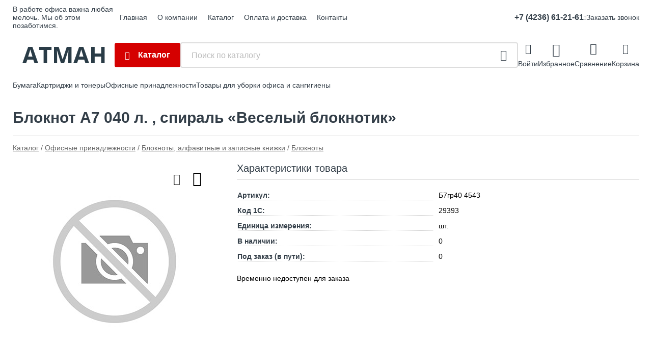

--- FILE ---
content_type: text/html; charset=utf-8
request_url: https://atmandv.ru/shop/goods/bloknot_a7_040_l_spiral_veselyiy_bloknotik_-15869
body_size: 9880
content:
<!DOCTYPE html><!-- uniSiter platform | www.unisiter.ru / -->
<html lang="ru">
<head>
    <meta charset="utf-8"/>
<meta name="apple-mobile-web-app-capable" content="yes"/>
<meta name="viewport" content="width=device-width, initial-scale=1.0, maximum-scale=1.0, user-scalable=no"/>
<meta name="apple-mobile-web-app-status-bar-style" content="black"/>
<title>Блокнот  А7 040 л. , спираль «Веселый блокнотик» &mdash; купить в городе Находка, цена, фото &mdash; ООО Атман</title>
<meta name="description" content="Блокнот  А7 040 л. , спираль «Веселый блокнотик» можно купить в нашем интернет-магазине по выгодной цене 12 руб. Товары в наличии и под заказ."/>
<meta name="keywords" content="Блокнот  А7 040 л. , спираль «Веселый блокнотик», цена, фото, купить, Находка, Блокноты"/>
<link rel="shortcut icon" href="/favicon.ico" />
<link rel="canonical" href="https://atmandv.ru/shop/goods/bloknot_a7_040_l_spiral_veselyiy_bloknotik_-15869" />

<!-- глобальный -->
<link rel="preload" as="style" onload="this.rel='stylesheet'" href="/engine/public/templates/default/skin/style.css?v23" />
<!-- глобальный -->
<link rel="preload" as="style" onload="this.rel='stylesheet'" href="/engine/public/templates/t-martfor-2/skin/style.css?v23" />

<link rel="preload" as="style" onload="this.rel='stylesheet'" href="/kernel/css/style.css?v7" media="all"/>
<link rel="preload" as="style" onload="this.rel='stylesheet'" href="/kernel/css/mobile.css?v7" media="all"/>

<script type="text/javascript" src="/kernel/js/jquery.js" ></script>
<script type="text/javascript" src="/engine/public/templates/default/skin/script.js?v9" ></script>
<script type="text/javascript" src="/engine/public/templates/default/skin/iframe.js?v2" ></script>
<script type="text/javascript" src="/engine/public/templates/default/skin/jquery.maskedinput.js" ></script>
<script async type="text/javascript" src="/engine/public/templates/default/skin/mobile.js?v13"></script>
<link rel="stylesheet" type="text/css" href="/shop_current/style.css?v7" />
<link rel="stylesheet" type="text/css" href="/kernel/forms.css" />
<script src="/shop_current/shop.js?v7" async></script>
<meta property="og:type" content="website" />
<meta property="og:url" content="https://atmandv.ru/shop/goods/bloknot_a7_040_l_spiral_veselyiy_bloknotik_-15869" />
<meta property="og:title" content="Блокнот  А7 040 л. , спираль «Веселый блокнотик»" />
<script type="text/javascript" src="/engine/public/templates/default/panel/goods.js?v5"></script>
<script type="text/javascript" src="/engine/public/templates/default/panel/oneClickBuy.js?v4"></script>





<script defer src="/engine/public/templates/default/slick/slick.min.js"></script>
<link href="/engine/public/templates/default/slick/slick-theme.css" type="text/css" rel="stylesheet" />
<link href="/engine/public/templates/default/slick/slick.css" type="text/css" rel="stylesheet" />



<script async type="text/javascript" src="/engine/public/templates/default/favorite/favorite.js"></script>

<script async type="text/javascript" src="/engine/public/templates/default/compare/compare.js?v1"></script>



<script async type="text/javascript" src="/kernel/js/scroll.js"></script>
<script async type="text/javascript" src="/recall/script.js?v5"></script>

</head>
<body class="">
<div id="wrapper">

    <header itemscope itemtype="https://schema.org/WPHeader">
    <div class="wrapHeader">
<div class="top">
    <div class="container">
        <div class="container container-header">
                        <p>В работе офиса важна любая мелочь. Мы об этом позаботимся.</p>
            
            <!--noindex-->
            





<nav class="main" itemscope="" itemtype="https://schema.org/SiteNavigationElement">
    <ul>
                


<li class=" ">
    
        
    <a href="/"  itemprop="url" >Главная</a>
    
    </li>


                


<li class=" ">
    
        
    <a href="/pages/about/"  itemprop="url" >О компании</a>
    
    </li>


                


<li class=" ">
    
        
    <a href="/shop/category/"  itemprop="url" >Каталог</a>
    
    </li>


                


<li class=" ">
    
        
    <a href="/pages/oplata-dostavka/"  itemprop="url" >Оплата и доставка</a>
    
    </li>


                


<li class=" ">
    
        
    <a href="/pages/contacts/"  itemprop="url" >Контакты</a>
    
    </li>


            </ul>
</nav>


            <!--/noindex-->

            <ul class="about">
                                <li class="phone"><a href="tel: +74236612161">+7 (4236) 61-21-61</a></li>
                                                                <li class="mail"><a href="mailto:info@atmandv.ru">info@atmandv.ru</a></li>
                            </ul>
            <nav class="user">
                <ul>
        <li class="phone">
        <a href="tel:+74236612161">+7 (4236) 61-21-61</a>

        <div class="popUpContacts">
            <ul class="about">
                                                <li class="mail"><span class="titleInfo">E-mail</span><a href="mailto:info@atmandv.ru">info@atmandv.ru</a></li>
                                <li class="address"><span class="titleInfo">Адрес</span><span> г. Находка, ул. Шоссейная, 96</span></li>

                <a class="orderCall" href="/recall_form_show/" rel="nofollow">Заказать звонок</a>
            </ul>
        </div>
    </li>
    
        <a  href="/recall_form_show/" rel="nofollow">Заказать звонок</a>
    </ul>
            </nav>
        </div>
    </div>
</div>    <div class="fixed-header">
        <div class="container">
    <div class="container container-header">
        <a class="logo" href="/"></a>
        <div class="catalog_wrapper">
            <a href="/shop/category/">Каталог</a>
        </div>
        <div class="search">
            <form action="/shop/" method="get">
                <div class="input">
                    <input type="text" name="search" placeholder="Поиск по каталогу" spellcheck="false"
                           autocomplete="off" value=""
                           id="search_form_input"/>
                </div>
                <label><input type="submit" value="" title="Искать"></label>
            </form>
            <div id="search_hints"></div>
        </div>
                <div class="headerBtns">
            <a class="login" href="/user/auth/">Войти</a>
        </div>
        
                <div class="headerBtns">
            <a class="toFavorite" href="/shop/favorite/">Избранное</a>
            <!--                <span>0</span>-->
        </div>
        
                <div class="headerBtns">
            <a class="toCompare" href="/shop/compare/">Сравнение</a>
            <!--                <span>0</span>-->
        </div>
        
                <div id="cart">
            <div class="cartEmpty_m">Корзина</div>
        </div>
            </div>
</div>
</div>            </div>
</header>

    <div class="header_lines" ></div>

    <div id="content" >
        <div class="container">
            <div class="container">

                <div class="popUpCatalog">
                    





<nav class="main" itemscope="" itemtype="https://schema.org/SiteNavigationElement">
    <ul>
            </ul>
</nav>

                    
		<ul>
			<li class="">
			<a href="/shop/01_bumaga/">Бумага</a>
			</li>
			<li class="">
			<a href="/shop/03_kartridji_i_toneryi/">Картриджи и тонеры</a>
			</li>
			<li class="show sub top">
			<a href="/shop/02_kantselyariya/">Офисные принадлежности</a>
		<ul>
			<li class="">
			<a href="/shop/elementyi_pitaniya/">Батарейки (Элементы питания)</a>
			</li>
			<li class="">
			<a href="/shop/beydji/">Бейджи</a>
			</li>
			<li class="">
			<a href="/shop/blanki/">Бланки типографские</a>
			</li>
			<li class="sub top">
			<a href="/shop/bloki_zakladki/">Блоки и закладки</a>
		<ul>
			<li class="">
			<a href="/shop/blok_s_klsl_38_51_51_51/">Блок с клейким слоем 38х51, 51х51 мм</a>
			</li>
			<li class="">
			<a href="/shop/blok_s_klsl_51_76/">Блок с клейким слоем 51 х 76 мм</a>
			</li>
			<li class="">
			<a href="/shop/blok_s_klsl_76_127/">Блок с клейким слоем 76х127 мм</a>
			</li>
			<li class="">
			<a href="/shop/blok_s_klsl_76_76/">Блок с клейким слоем 76х76 мм</a>
			</li>
			<li class="">
			<a href="/shop/bloki_s_klsl_figurnyie/">Блоки с клейким слоем фигурные</a>
			</li>
			<li class="">
			<a href="/shop/bloki_spiral_i_kub/">Блоки, спирали и кубы без клейкого слоя</a>
			</li>
			<li class="">
			<a href="/shop/zakladki/">Закладки</a>
			</li>
		</ul>
			</li>
			<li class="show sub">
			<a href="/shop/bloknotyi_zapisnyie_i_alfavitnyie_knijki/">Блокноты, алфавитные и записные книжки</a>
		<ul>
			<li class="">
			<a href="/shop/alfavitnyie_knigi/">Алфавитные книги</a>
			</li>
			<li class="show current ">
			<a href="/shop/bloknotyi/">Блокноты</a>
			</li>
			<li class="">
			<a href="/shop/zapisnyie_knijki/">Записные книжки</a>
			</li>
		</ul>
			</li>
			<li class="">
			<a href="/shop/brelki_dlya_klyuchey/">Брелки для ключей</a>
			</li>
			<li class="">
			<a href="/shop/vannochki_d_uvlajneniya/">Ванночки для увлажнения пальцев</a>
			</li>
			<li class="">
			<a href="/shop/vizitnitsyi_i_kartoteki/">Визитницы и Картотеки</a>
			</li>
			<li class="">
			<a href="/shop/dyirokolyi/">Дыроколы</a>
			</li>
			<li class="">
			<a href="/shop/kalkulyatoryi/">Калькуляторы</a>
			</li>
			<li class="">
			<a href="/shop/kley/">Клей</a>
			</li>
			<li class="sub">
			<a href="/shop/konvertyi_marki_otkryitkipaketyi_pod/">Конверты почтовые</a>
		<ul>
			<li class="">
			<a href="/shop/konvertyi_e65_evro_110_220_/">Конверты Е65 "евро" (110*220)</a>
			</li>
			<li class="">
			<a href="/shop/konvertyi_plastikovyie/">Конверты пластиковые</a>
			</li>
			<li class="">
			<a href="/shop/konvertyi_s4_229_324_/">Конверты С4 (229*324)</a>
			</li>
			<li class="">
			<a href="/shop/konvertyi_s5_162_229_/">Конверты С5 (162*229)</a>
			</li>
		</ul>
			</li>
			<li class="">
			<a href="/shop/korrektoryi/">Корректоры</a>
			</li>
			<li class="sub">
			<a href="/shop/lotki_podstavki_organayzeryi_korzinyi/">Лотки, Подставки, Органайзеры, Корзины</a>
		<ul>
			<li class="">
			<a href="/shop/kopiholderyipodstavki_pod_orgtehniku_demosistemyi/">Копихолдеры,подставки под оргтехнику, демосистемы</a>
			</li>
			<li class="">
			<a href="/shop/korzinyi/">Корзины</a>
			</li>
			<li class="">
			<a href="/shop/lotki_vertikalnyie/">Лотки вертикальные</a>
			</li>
			<li class="">
			<a href="/shop/lotki_gorizontalnyie/">Лотки горизонтальные</a>
			</li>
			<li class="">
			<a href="/shop/lotki_metalicheskie/">Лотки, подставки металические</a>
			</li>
			<li class="">
			<a href="/shop/organayzeryi_pustyie/">Органайзеры пустые</a>
			</li>
			<li class="">
			<a href="/shop/organayzeryi_s_zapolneniem/">Органайзеры с заполнением</a>
			</li>
			<li class="">
			<a href="/shop/podlojki_na_stol/">Подложки на стол</a>
			</li>
			<li class="">
			<a href="/shop/demosistemyi_ugolki_pokupatelya/">Демосистемы, уголки покупателя</a>
			</li>
		</ul>
			</li>
			<li class="sub">
			<a href="/shop/markeryi_ofisnyie_doski_i_aksessuaryi/">Маркеры</a>
		<ul>
			<li class="">
			<a href="/shop/markeryi_dlya_cd/">Маркеры для CD</a>
			</li>
			<li class="">
			<a href="/shop/markeryi_dlya_doski/">Маркеры для доски</a>
			</li>
			<li class="">
			<a href="/shop/markeryi_permanentnyie/">Маркеры перманентные</a>
			</li>
			<li class="">
			<a href="/shop/markeryi_prochie/">Маркеры прочие</a>
			</li>
			<li class="">
			<a href="/shop/markeryi_tekstovyie/">Маркеры текстовые</a>
			</li>
			<li class="">
			<a href="/shop/markeryi_emalevyie/">Маркеры эмалевые</a>
			</li>
		</ul>
			</li>
			<li class="sub">
			<a href="/shop/noji_nojnitsyi_shilo/">Ножи и Ножницы</a>
		<ul>
			<li class="">
			<a href="/shop/noji_i_zapasnyie_lezviya_k_nim/">Ножи и запасные лезвия к ним</a>
			</li>
			<li class="">
			<a href="/shop/nojnitsyi/">Ножницы</a>
			</li>
		</ul>
			</li>
			<li class="sub">
			<a href="/shop/papki/">Папки</a>
		<ul>
			<li class="">
			<a href="/shop/multifora/">Папки - вкладыши, файлы, мультифора</a>
			</li>
			<li class="">
			<a href="/shop/papki_adresnyie/">Папки адресные</a>
			</li>
			<li class="">
			<a href="/shop/papki_arhivnyie/">Папки архивные</a>
			</li>
			<li class="">
			<a href="/shop/papki_kartonnyie/">Папки картонные</a>
			</li>
			<li class="">
			<a href="/shop/papki_na_rez_portfeli_td/">Папки на рез. портфели т.д.</a>
			</li>
			<li class="sub">
			<a href="/shop/papki_pl_skor_koltsa_zajim/">Папки пл. скор., кольца, зажим</a>
		<ul>
			<li class="">
			<a href="/shop/papka_1_zajim/">Папка 1 зажим</a>
			</li>
			<li class="">
			<a href="/shop/papka_na_koltsah/">Папка на  кольцах</a>
			</li>
			<li class="">
			<a href="/shop/papka_skorosshivatel/">Папка скоросшиватель</a>
			</li>
		</ul>
			</li>
			<li class="">
			<a href="/shop/papki_podvesnyie/">Папки подвесные</a>
			</li>
			<li class="sub bottom">
			<a href="/shop/papki_s_faylami/">Папки с файлами</a>
		<ul>
			<li class="">
			<a href="/shop/papka_s_faylami_a4_10_l/">Папка с файлами А4  10 л.</a>
			</li>
			<li class="">
			<a href="/shop/papka_s_faylami_a4_20_l/">Папка с файлами А4  20 л.</a>
			</li>
			<li class="">
			<a href="/shop/papka_s_faylami_a4_30_l/">Папка с файлами А4  30 л.</a>
			</li>
			<li class="">
			<a href="/shop/papka_s_faylami_a4_40_l/">Папка с файлами А4  40 л.</a>
			</li>
			<li class="">
			<a href="/shop/papka_s_faylami_a4_60_l/">Папка с файлами А4  60 л.</a>
			</li>
			<li class="">
			<a href="/shop/papka_s_faylami_a4_80_l/">Папка с файлами А4  80 л.</a>
			</li>
			<li class="">
			<a href="/shop/papka_s_faylami_a4_100_l/">Папка с файлами А4 100 л.</a>
			</li>
		</ul>
			</li>
			<li class="">
			<a href="/shop/papki_skorplasttonkie/">Папки скоросшиватель пластик с прозрачным верхом</a>
			</li>
			<li class="">
			<a href="/shop/papki_konvertyi_na_knopke_i_papki_na_molnii/">Папки-конверты  на кнопке и папки на молнии</a>
			</li>
			<li class="">
			<a href="/shop/papki_planshetyi/">Папки-планшеты</a>
			</li>
			<li class="sub">
			<a href="/shop/papki_registratoryi/">Папки-регистраторы</a>
		<ul>
			<li class="">
			<a href="/shop/registratoryi_a4_50mm/">Регистраторы  А4 50мм</a>
			</li>
			<li class="">
			<a href="/shop/registratoryi_a4_70mm/">Регистраторы  А4 70мм</a>
			</li>
		</ul>
			</li>
			<li class="">
			<a href="/shop/papki_ugolki/">Папки-уголки</a>
			</li>
			<li class="">
			<a href="/shop/razdeliteli/">Разделители</a>
			</li>
		</ul>
			</li>
			<li class="sub">
			<a href="/shop/1datirovannaya_produktsiya/">Датированная продукция</a>
		<ul>
			<li class="">
			<a href="/shop/ejednevniki_nedatirovannyie/">Ежедневники недатированные</a>
			</li>
			<li class="">
			<a href="/shop/planingi_nedatirovannyie/">Планинги недатированные</a>
			</li>
			<li class="">
			<a href="/shop/datirovannyie_2026/">Датированные 2026</a>
			</li>
		</ul>
			</li>
			<li class="sub">
			<a href="/shop/perepletnyie_materiallyi_i_oborudovanie/">Переплетные материаллы и оборудование</a>
		<ul>
			<li class="">
			<a href="/shop/broshyurovschiki/">Брошюровщики</a>
			</li>
			<li class="">
			<a href="/shop/kalendarnaya_furnitura_lyuversyi_kursoryi_rigelya_/">Календарная фурнитура (люверсы, курсоры, ригеля)</a>
			</li>
			<li class="">
			<a href="/shop/laminatoryi/">Ламинаторы</a>
			</li>
			<li class="">
			<a href="/shop/mehanizmyi_sshiv_skrepko_shinyi/">Механизмы сшив., скрепко-шины</a>
			</li>
			<li class="">
			<a href="/shop/oblojki_dlya_perepleta/">Обложки для переплета</a>
			</li>
			<li class="">
			<a href="/shop/plenka_dlya_laminirovaniya/">Пленка для ламинирования</a>
			</li>
			<li class="">
			<a href="/shop/prujinyi_dlya_perepleta_plastikovyie/">Пружины для переплета пластиковые</a>
			</li>
			<li class="">
			<a href="/shop/rezaki/">Резаки</a>
			</li>
			<li class="">
			<a href="/shop/unichtojiteli_bumagi/">Уничтожители бумаги</a>
			</li>
			<li class="">
			<a href="/shop/folga_d_tisneniya_laminir_/">Фольга д/тиснения (ламинир.)</a>
			</li>
		</ul>
			</li>
			<li class="">
			<a href="/shop/rezinki_bankovskie/">Резинки банковские</a>
			</li>
			<li class="sub">
			<a href="/shop/skotch_dispenseryi/">Скотч, Диспенсеры</a>
		<ul>
			<li class="">
			<a href="/shop/dispenser_skotch_v_dispen/">Диспенсер, скотч в диспен.</a>
			</li>
			<li class="">
			<a href="/shop/skotch_dvustoronniy_montajnyiy/">Скотч двусторонний, монтажный</a>
			</li>
			<li class="">
			<a href="/shop/skotch_prozrachnyiy/">Скотч прозрачный</a>
			</li>
			<li class="">
			<a href="/shop/skotch_tsvetnoy/">Скотч цветной</a>
			</li>
		</ul>
			</li>
			<li class="sub">
			<a href="/shop/skrepki_knopki_i_zajimyi/">Скрепки, Кнопки и Зажимы</a>
		<ul>
			<li class="">
			<a href="/shop/bulavki_flajki/">Булавки, флажки</a>
			</li>
			<li class="">
			<a href="/shop/dispenseryi_dlya_skrepok/">Диспенсеры для скрепок</a>
			</li>
			<li class="">
			<a href="/shop/zajimyi/">Зажимы</a>
			</li>
			<li class="">
			<a href="/shop/knopki/">Кнопки</a>
			</li>
			<li class="">
			<a href="/shop/skrepki_skrepki_zakladki/">Скрепки, скрепки-закладки</a>
			</li>
		</ul>
			</li>
			<li class="sub">
			<a href="/shop/stepleryi_i_skobyi/">Степлеры и Скобы</a>
		<ul>
			<li class="">
			<a href="/shop/antistepleryi/">Антистеплеры</a>
			</li>
			<li class="">
			<a href="/shop/skobyi/">Скобы</a>
			</li>
			<li class="">
			<a href="/shop/stepleryi_10/">Степлеры на скобу №10</a>
			</li>
			<li class="">
			<a href="/shop/stepleryi_26_i_23/">Степлеры на скобу №23</a>
			</li>
			<li class="">
			<a href="/shop/stepleryi_24_6_i_26_6/">Степлеры на скобу №24/6 и 26/6</a>
			</li>
		</ul>
			</li>
			<li class="sub">
			<a href="/shop/tetradi_biznes_bloknotyiknigi_ucheta_jurnalyi/">Тетради, Бизнес-блокноты,Книги учета, Журналы.</a>
		<ul>
			<li class="">
			<a href="/shop/a4_i_a5_/">А4 и А5+</a>
			</li>
			<li class="">
			<a href="/shop/a5_12_24l/">А5  12-24л.</a>
			</li>
			<li class="">
			<a href="/shop/a5_40_48l/">А5  40-48л.</a>
			</li>
			<li class="">
			<a href="/shop/a5_80_120l/">А5  80-120л.</a>
			</li>
			<li class="">
			<a href="/shop/jurnalyi/">Журналы</a>
			</li>
			<li class="">
			<a href="/shop/knigi_ucheta_buh_knigi_jurnalyi/">Книги учета, бух книги, журналы</a>
			</li>
		</ul>
			</li>
			<li class="">
			<a href="/shop/fotoramki/">Фоторамки</a>
			</li>
			<li class="sub">
			<a href="/shop/karandashi_lastiki_lineyki_grifeli_tochilki_lupyi/">Чертежные принадлежности</a>
		<ul>
			<li class="">
			<a href="/shop/grifeli_dlya_mehkarandashey/">Грифели для мех.карандашей</a>
			</li>
			<li class="">
			<a href="/shop/karandashi_mehanicheskie/">Карандаши механические</a>
			</li>
			<li class="sub">
			<a href="/shop/karandashi_ch_g/">Карандаши ч/г</a>
		<ul>
			<li class="">
			<a href="/shop/karandashi_ch_g_nv_sredney_tverdosti_/">Карандаши ч/г  НВ (средней твердости)</a>
			</li>
		</ul>
			</li>
			<li class="">
			<a href="/shop/lastiki/">Ластики</a>
			</li>
			<li class="">
			<a href="/shop/tochilki/">Точилки</a>
			</li>
			<li class="sub bottom">
			<a href="/shop/lineyki/">Линейки</a>
		<ul>
			<li class="sub top">
			<a href="/shop/lineyki_trafaretyi/">Линейки, Трафареты</a>
		<ul>
			<li class="">
			<a href="/shop/lineyki_derevyannyie/">Линейки деревянные</a>
			</li>
			<li class="">
			<a href="/shop/lineyki_metallicheskie/">Линейки металлические</a>
			</li>
			<li class="">
			<a href="/shop/lineyki_ostalnyih_tipov/">Линейки остальных типов</a>
			</li>
			<li class="">
			<a href="/shop/s_15_do_20_sm/">с 15 до 20 см</a>
			</li>
			<li class="">
			<a href="/shop/s_25_do_30_sm/">с 25 до 30 см</a>
			</li>
			<li class="">
			<a href="/shop/s_40_do_50_sm/">с 40 до 50 см</a>
			</li>
		</ul>
			</li>
		</ul>
			</li>
		</ul>
			</li>
			<li class="sub bottom">
			<a href="/shop/shkolnyie_prinadlejnosti/">Школьные принадлежности</a>
		<ul>
			<li class="">
			<a href="/shop/akvarel_kraski_prochie_/">Акварель, Краски /прочие/</a>
			</li>
			<li class="">
			<a href="/shop/albomyi_dlya_risovaniya_papki_dlya_akvareli/">Альбомы для рисования, папки для акварели</a>
			</li>
			<li class="">
			<a href="/shop/bumaga_tsvetnaya/">Бумага цветная</a>
			</li>
			<li class="">
			<a href="/shop/guash/">Гуашь</a>
			</li>
			<li class="">
			<a href="/shop/karandashi_tsvetnyie/">Карандаши цветные</a>
			</li>
			<li class="">
			<a href="/shop/karton/">Картон</a>
			</li>
			<li class="">
			<a href="/shop/kisti/">Кисти</a>
			</li>
			<li class="">
			<a href="/shop/melki_i_mel/">Мелки и мел</a>
			</li>
			<li class="">
			<a href="/shop/oblojki/">Обложки</a>
			</li>
			<li class="">
			<a href="/shop/papki_dlya_chercheniya/">Папки для черчения</a>
			</li>
			<li class="">
			<a href="/shop/penalyi_ryukzaki_schpalochki_kassyi_bukv_kley_s_blestkami/">Пеналы, рюкзаки, сч.палочки, кассы букв, клей с блестками</a>
			</li>
			<li class="">
			<a href="/shop/plastilin/">Пластилин</a>
			</li>
			<li class="">
			<a href="/shop/flomasteryi/">Фломастеры</a>
			</li>
			<li class="">
			<a href="/shop/chertejnyie_naboryi/">Чертежные наборы</a>
			</li>
		</ul>
			</li>
			<li class="sub">
			<a href="/shop/shpagat_i_nitki_dlya_sshivaniya_dokumentov_iglyi_plombyi/">Шпагат и нитки для сшивания документов, шило, иглы, пломбы</a>
		<ul>
			<li class="">
			<a href="/shop/shilo/">Шило</a>
			</li>
		</ul>
			</li>
			<li class="sub bottom">
			<a href="/shop/shtemppodushka_kraska_kopirov_bumaga/">Штемпельная продукция. Копиров. бумага</a>
		<ul>
			<li class="">
			<a href="/shop/dateryi_shtampyi_buhg_numeratoryi/">Датеры, штампы бухг, нумераторы</a>
			</li>
			<li class="">
			<a href="/shop/kopirovalnaya_bumaga/">Копировальная бумага</a>
			</li>
			<li class="">
			<a href="/shop/kraska_d_shtpod/">КРАСКА  д/шт.под.</a>
			</li>
			<li class="">
			<a href="/shop/osnastki_dlya_pechati/">Оснастки для печати</a>
			</li>
			<li class="">
			<a href="/shop/podushka_shtem/">Подушка штем.</a>
			</li>
			<li class="">
			<a href="/shop/samonabornyie_pechati/">Самонаборные печати</a>
			</li>
			<li class="">
			<a href="/shop/smennyie_podushki/">Сменные подушки</a>
			</li>
		</ul>
			</li>
			<li class="">
			<a href="/shop/sredstva_dlya_uhoda_za_orgtehnikoy/">Средства для ухода за оргтехникой</a>
			</li>
			<li class="sub bottom">
			<a href="/shop/ofisnyie_doski_i_aksessuaryi/">Офисные доски и аксессуары</a>
		<ul>
			<li class="">
			<a href="/shop/aksessuaryi_dlya_doski_markernoy/">Аксессуары для доски маркерной</a>
			</li>
			<li class="">
			<a href="/shop/ofisnyie_doski/">Офисные доски</a>
			</li>
			<li class="">
			<a href="/shop/flipchartyi_i_bloknotyi_k_nim/">Флипчарты и блокноты к ним</a>
			</li>
		</ul>
			</li>
			<li class="">
			<a href="/shop/lupyi/">Лупы</a>
			</li>
			<li class="sub bottom">
			<a href="/shop/ruchki_i_sterjni_k_nim/">Ручки и стержни к ним</a>
		<ul>
			<li class="">
			<a href="/shop/avtomaticheskie_ruchki/">Автоматические ручки</a>
			</li>
			<li class="">
			<a href="/shop/ruchki_zebra/">Ручки Zebra</a>
			</li>
			<li class="">
			<a href="/shop/ruchki_gelevyie/">Ручки гелевые</a>
			</li>
			<li class="">
			<a href="/shop/ruchki_na_lipuchke_shnurke_pishi_stiray/">Ручки на липучке, шнурке, Пиши стирай</a>
			</li>
			<li class="">
			<a href="/shop/ruchki_sharikovyie1/">Ручки шариковые неатоматические</a>
			</li>
			<li class="sub bottom">
			<a href="/shop/sterjnikartr/">Стержни,картр.</a>
		<ul>
			<li class="">
			<a href="/shop/sterjni_k_osnovnyim_gelevyim_ruchkam/">Стержни к основным гелевым ручкам</a>
			</li>
			<li class="">
			<a href="/shop/sterjni_k_osnovnyim_sharikovyim_ruchkam/">Стержни к основным шариковым ручкам</a>
			</li>
			<li class="">
			<a href="/shop/sterjni_k_ruchkam_cello/">Стержни к ручкам Cello</a>
			</li>
			<li class="">
			<a href="/shop/sterjni_k_ruchkam_parker_waterman/">Стержни к ручкам Parker, Waterman</a>
			</li>
			<li class="">
			<a href="/shop/sterjni_k_ruchkam_zebra_pilot/">Стержни к ручкам Zebra, PILOT</a>
			</li>
		</ul>
			</li>
		</ul>
			</li>
		</ul>
			</li>
			<li class="">
			<a href="/shop/tovaryi_dlya_uborki_ofisa_i_sangigienyi/">Товары для уборки офиса и сангигиены</a>
			</li>
		</ul>                </div>

                <div>
                                        <nav id="main_catalog" class="inline">
                        





<nav class="main" itemscope="" itemtype="https://schema.org/SiteNavigationElement">
    <ul>
            </ul>
</nav>

                        
		<ul>
			<li class="">
			<a href="/shop/01_bumaga/">Бумага</a>
			</li>
			<li class="">
			<a href="/shop/03_kartridji_i_toneryi/">Картриджи и тонеры</a>
			</li>
			<li class="show sub top">
			<a href="/shop/02_kantselyariya/">Офисные принадлежности</a>
		<ul>
			<li class="">
			<a href="/shop/elementyi_pitaniya/">Батарейки (Элементы питания)</a>
			</li>
			<li class="">
			<a href="/shop/beydji/">Бейджи</a>
			</li>
			<li class="">
			<a href="/shop/blanki/">Бланки типографские</a>
			</li>
			<li class="sub top">
			<a href="/shop/bloki_zakladki/">Блоки и закладки</a>
		<ul>
			<li class="">
			<a href="/shop/blok_s_klsl_38_51_51_51/">Блок с клейким слоем 38х51, 51х51 мм</a>
			</li>
			<li class="">
			<a href="/shop/blok_s_klsl_51_76/">Блок с клейким слоем 51 х 76 мм</a>
			</li>
			<li class="">
			<a href="/shop/blok_s_klsl_76_127/">Блок с клейким слоем 76х127 мм</a>
			</li>
			<li class="">
			<a href="/shop/blok_s_klsl_76_76/">Блок с клейким слоем 76х76 мм</a>
			</li>
			<li class="">
			<a href="/shop/bloki_s_klsl_figurnyie/">Блоки с клейким слоем фигурные</a>
			</li>
			<li class="">
			<a href="/shop/bloki_spiral_i_kub/">Блоки, спирали и кубы без клейкого слоя</a>
			</li>
			<li class="">
			<a href="/shop/zakladki/">Закладки</a>
			</li>
		</ul>
			</li>
			<li class="show sub">
			<a href="/shop/bloknotyi_zapisnyie_i_alfavitnyie_knijki/">Блокноты, алфавитные и записные книжки</a>
		<ul>
			<li class="">
			<a href="/shop/alfavitnyie_knigi/">Алфавитные книги</a>
			</li>
			<li class="show current ">
			<a href="/shop/bloknotyi/">Блокноты</a>
			</li>
			<li class="">
			<a href="/shop/zapisnyie_knijki/">Записные книжки</a>
			</li>
		</ul>
			</li>
			<li class="">
			<a href="/shop/brelki_dlya_klyuchey/">Брелки для ключей</a>
			</li>
			<li class="">
			<a href="/shop/vannochki_d_uvlajneniya/">Ванночки для увлажнения пальцев</a>
			</li>
			<li class="">
			<a href="/shop/vizitnitsyi_i_kartoteki/">Визитницы и Картотеки</a>
			</li>
			<li class="">
			<a href="/shop/dyirokolyi/">Дыроколы</a>
			</li>
			<li class="">
			<a href="/shop/kalkulyatoryi/">Калькуляторы</a>
			</li>
			<li class="">
			<a href="/shop/kley/">Клей</a>
			</li>
			<li class="sub">
			<a href="/shop/konvertyi_marki_otkryitkipaketyi_pod/">Конверты почтовые</a>
		<ul>
			<li class="">
			<a href="/shop/konvertyi_e65_evro_110_220_/">Конверты Е65 "евро" (110*220)</a>
			</li>
			<li class="">
			<a href="/shop/konvertyi_plastikovyie/">Конверты пластиковые</a>
			</li>
			<li class="">
			<a href="/shop/konvertyi_s4_229_324_/">Конверты С4 (229*324)</a>
			</li>
			<li class="">
			<a href="/shop/konvertyi_s5_162_229_/">Конверты С5 (162*229)</a>
			</li>
		</ul>
			</li>
			<li class="">
			<a href="/shop/korrektoryi/">Корректоры</a>
			</li>
			<li class="sub">
			<a href="/shop/lotki_podstavki_organayzeryi_korzinyi/">Лотки, Подставки, Органайзеры, Корзины</a>
		<ul>
			<li class="">
			<a href="/shop/kopiholderyipodstavki_pod_orgtehniku_demosistemyi/">Копихолдеры,подставки под оргтехнику, демосистемы</a>
			</li>
			<li class="">
			<a href="/shop/korzinyi/">Корзины</a>
			</li>
			<li class="">
			<a href="/shop/lotki_vertikalnyie/">Лотки вертикальные</a>
			</li>
			<li class="">
			<a href="/shop/lotki_gorizontalnyie/">Лотки горизонтальные</a>
			</li>
			<li class="">
			<a href="/shop/lotki_metalicheskie/">Лотки, подставки металические</a>
			</li>
			<li class="">
			<a href="/shop/organayzeryi_pustyie/">Органайзеры пустые</a>
			</li>
			<li class="">
			<a href="/shop/organayzeryi_s_zapolneniem/">Органайзеры с заполнением</a>
			</li>
			<li class="">
			<a href="/shop/podlojki_na_stol/">Подложки на стол</a>
			</li>
			<li class="">
			<a href="/shop/demosistemyi_ugolki_pokupatelya/">Демосистемы, уголки покупателя</a>
			</li>
		</ul>
			</li>
			<li class="sub">
			<a href="/shop/markeryi_ofisnyie_doski_i_aksessuaryi/">Маркеры</a>
		<ul>
			<li class="">
			<a href="/shop/markeryi_dlya_cd/">Маркеры для CD</a>
			</li>
			<li class="">
			<a href="/shop/markeryi_dlya_doski/">Маркеры для доски</a>
			</li>
			<li class="">
			<a href="/shop/markeryi_permanentnyie/">Маркеры перманентные</a>
			</li>
			<li class="">
			<a href="/shop/markeryi_prochie/">Маркеры прочие</a>
			</li>
			<li class="">
			<a href="/shop/markeryi_tekstovyie/">Маркеры текстовые</a>
			</li>
			<li class="">
			<a href="/shop/markeryi_emalevyie/">Маркеры эмалевые</a>
			</li>
		</ul>
			</li>
			<li class="sub">
			<a href="/shop/noji_nojnitsyi_shilo/">Ножи и Ножницы</a>
		<ul>
			<li class="">
			<a href="/shop/noji_i_zapasnyie_lezviya_k_nim/">Ножи и запасные лезвия к ним</a>
			</li>
			<li class="">
			<a href="/shop/nojnitsyi/">Ножницы</a>
			</li>
		</ul>
			</li>
			<li class="sub">
			<a href="/shop/papki/">Папки</a>
		<ul>
			<li class="">
			<a href="/shop/multifora/">Папки - вкладыши, файлы, мультифора</a>
			</li>
			<li class="">
			<a href="/shop/papki_adresnyie/">Папки адресные</a>
			</li>
			<li class="">
			<a href="/shop/papki_arhivnyie/">Папки архивные</a>
			</li>
			<li class="">
			<a href="/shop/papki_kartonnyie/">Папки картонные</a>
			</li>
			<li class="">
			<a href="/shop/papki_na_rez_portfeli_td/">Папки на рез. портфели т.д.</a>
			</li>
			<li class="sub">
			<a href="/shop/papki_pl_skor_koltsa_zajim/">Папки пл. скор., кольца, зажим</a>
		<ul>
			<li class="">
			<a href="/shop/papka_1_zajim/">Папка 1 зажим</a>
			</li>
			<li class="">
			<a href="/shop/papka_na_koltsah/">Папка на  кольцах</a>
			</li>
			<li class="">
			<a href="/shop/papka_skorosshivatel/">Папка скоросшиватель</a>
			</li>
		</ul>
			</li>
			<li class="">
			<a href="/shop/papki_podvesnyie/">Папки подвесные</a>
			</li>
			<li class="sub bottom">
			<a href="/shop/papki_s_faylami/">Папки с файлами</a>
		<ul>
			<li class="">
			<a href="/shop/papka_s_faylami_a4_10_l/">Папка с файлами А4  10 л.</a>
			</li>
			<li class="">
			<a href="/shop/papka_s_faylami_a4_20_l/">Папка с файлами А4  20 л.</a>
			</li>
			<li class="">
			<a href="/shop/papka_s_faylami_a4_30_l/">Папка с файлами А4  30 л.</a>
			</li>
			<li class="">
			<a href="/shop/papka_s_faylami_a4_40_l/">Папка с файлами А4  40 л.</a>
			</li>
			<li class="">
			<a href="/shop/papka_s_faylami_a4_60_l/">Папка с файлами А4  60 л.</a>
			</li>
			<li class="">
			<a href="/shop/papka_s_faylami_a4_80_l/">Папка с файлами А4  80 л.</a>
			</li>
			<li class="">
			<a href="/shop/papka_s_faylami_a4_100_l/">Папка с файлами А4 100 л.</a>
			</li>
		</ul>
			</li>
			<li class="">
			<a href="/shop/papki_skorplasttonkie/">Папки скоросшиватель пластик с прозрачным верхом</a>
			</li>
			<li class="">
			<a href="/shop/papki_konvertyi_na_knopke_i_papki_na_molnii/">Папки-конверты  на кнопке и папки на молнии</a>
			</li>
			<li class="">
			<a href="/shop/papki_planshetyi/">Папки-планшеты</a>
			</li>
			<li class="sub">
			<a href="/shop/papki_registratoryi/">Папки-регистраторы</a>
		<ul>
			<li class="">
			<a href="/shop/registratoryi_a4_50mm/">Регистраторы  А4 50мм</a>
			</li>
			<li class="">
			<a href="/shop/registratoryi_a4_70mm/">Регистраторы  А4 70мм</a>
			</li>
		</ul>
			</li>
			<li class="">
			<a href="/shop/papki_ugolki/">Папки-уголки</a>
			</li>
			<li class="">
			<a href="/shop/razdeliteli/">Разделители</a>
			</li>
		</ul>
			</li>
			<li class="sub">
			<a href="/shop/1datirovannaya_produktsiya/">Датированная продукция</a>
		<ul>
			<li class="">
			<a href="/shop/ejednevniki_nedatirovannyie/">Ежедневники недатированные</a>
			</li>
			<li class="">
			<a href="/shop/planingi_nedatirovannyie/">Планинги недатированные</a>
			</li>
			<li class="">
			<a href="/shop/datirovannyie_2026/">Датированные 2026</a>
			</li>
		</ul>
			</li>
			<li class="sub">
			<a href="/shop/perepletnyie_materiallyi_i_oborudovanie/">Переплетные материаллы и оборудование</a>
		<ul>
			<li class="">
			<a href="/shop/broshyurovschiki/">Брошюровщики</a>
			</li>
			<li class="">
			<a href="/shop/kalendarnaya_furnitura_lyuversyi_kursoryi_rigelya_/">Календарная фурнитура (люверсы, курсоры, ригеля)</a>
			</li>
			<li class="">
			<a href="/shop/laminatoryi/">Ламинаторы</a>
			</li>
			<li class="">
			<a href="/shop/mehanizmyi_sshiv_skrepko_shinyi/">Механизмы сшив., скрепко-шины</a>
			</li>
			<li class="">
			<a href="/shop/oblojki_dlya_perepleta/">Обложки для переплета</a>
			</li>
			<li class="">
			<a href="/shop/plenka_dlya_laminirovaniya/">Пленка для ламинирования</a>
			</li>
			<li class="">
			<a href="/shop/prujinyi_dlya_perepleta_plastikovyie/">Пружины для переплета пластиковые</a>
			</li>
			<li class="">
			<a href="/shop/rezaki/">Резаки</a>
			</li>
			<li class="">
			<a href="/shop/unichtojiteli_bumagi/">Уничтожители бумаги</a>
			</li>
			<li class="">
			<a href="/shop/folga_d_tisneniya_laminir_/">Фольга д/тиснения (ламинир.)</a>
			</li>
		</ul>
			</li>
			<li class="">
			<a href="/shop/rezinki_bankovskie/">Резинки банковские</a>
			</li>
			<li class="sub">
			<a href="/shop/skotch_dispenseryi/">Скотч, Диспенсеры</a>
		<ul>
			<li class="">
			<a href="/shop/dispenser_skotch_v_dispen/">Диспенсер, скотч в диспен.</a>
			</li>
			<li class="">
			<a href="/shop/skotch_dvustoronniy_montajnyiy/">Скотч двусторонний, монтажный</a>
			</li>
			<li class="">
			<a href="/shop/skotch_prozrachnyiy/">Скотч прозрачный</a>
			</li>
			<li class="">
			<a href="/shop/skotch_tsvetnoy/">Скотч цветной</a>
			</li>
		</ul>
			</li>
			<li class="sub">
			<a href="/shop/skrepki_knopki_i_zajimyi/">Скрепки, Кнопки и Зажимы</a>
		<ul>
			<li class="">
			<a href="/shop/bulavki_flajki/">Булавки, флажки</a>
			</li>
			<li class="">
			<a href="/shop/dispenseryi_dlya_skrepok/">Диспенсеры для скрепок</a>
			</li>
			<li class="">
			<a href="/shop/zajimyi/">Зажимы</a>
			</li>
			<li class="">
			<a href="/shop/knopki/">Кнопки</a>
			</li>
			<li class="">
			<a href="/shop/skrepki_skrepki_zakladki/">Скрепки, скрепки-закладки</a>
			</li>
		</ul>
			</li>
			<li class="sub">
			<a href="/shop/stepleryi_i_skobyi/">Степлеры и Скобы</a>
		<ul>
			<li class="">
			<a href="/shop/antistepleryi/">Антистеплеры</a>
			</li>
			<li class="">
			<a href="/shop/skobyi/">Скобы</a>
			</li>
			<li class="">
			<a href="/shop/stepleryi_10/">Степлеры на скобу №10</a>
			</li>
			<li class="">
			<a href="/shop/stepleryi_26_i_23/">Степлеры на скобу №23</a>
			</li>
			<li class="">
			<a href="/shop/stepleryi_24_6_i_26_6/">Степлеры на скобу №24/6 и 26/6</a>
			</li>
		</ul>
			</li>
			<li class="sub">
			<a href="/shop/tetradi_biznes_bloknotyiknigi_ucheta_jurnalyi/">Тетради, Бизнес-блокноты,Книги учета, Журналы.</a>
		<ul>
			<li class="">
			<a href="/shop/a4_i_a5_/">А4 и А5+</a>
			</li>
			<li class="">
			<a href="/shop/a5_12_24l/">А5  12-24л.</a>
			</li>
			<li class="">
			<a href="/shop/a5_40_48l/">А5  40-48л.</a>
			</li>
			<li class="">
			<a href="/shop/a5_80_120l/">А5  80-120л.</a>
			</li>
			<li class="">
			<a href="/shop/jurnalyi/">Журналы</a>
			</li>
			<li class="">
			<a href="/shop/knigi_ucheta_buh_knigi_jurnalyi/">Книги учета, бух книги, журналы</a>
			</li>
		</ul>
			</li>
			<li class="">
			<a href="/shop/fotoramki/">Фоторамки</a>
			</li>
			<li class="sub">
			<a href="/shop/karandashi_lastiki_lineyki_grifeli_tochilki_lupyi/">Чертежные принадлежности</a>
		<ul>
			<li class="">
			<a href="/shop/grifeli_dlya_mehkarandashey/">Грифели для мех.карандашей</a>
			</li>
			<li class="">
			<a href="/shop/karandashi_mehanicheskie/">Карандаши механические</a>
			</li>
			<li class="sub">
			<a href="/shop/karandashi_ch_g/">Карандаши ч/г</a>
		<ul>
			<li class="">
			<a href="/shop/karandashi_ch_g_nv_sredney_tverdosti_/">Карандаши ч/г  НВ (средней твердости)</a>
			</li>
		</ul>
			</li>
			<li class="">
			<a href="/shop/lastiki/">Ластики</a>
			</li>
			<li class="">
			<a href="/shop/tochilki/">Точилки</a>
			</li>
			<li class="sub bottom">
			<a href="/shop/lineyki/">Линейки</a>
		<ul>
			<li class="sub top">
			<a href="/shop/lineyki_trafaretyi/">Линейки, Трафареты</a>
		<ul>
			<li class="">
			<a href="/shop/lineyki_derevyannyie/">Линейки деревянные</a>
			</li>
			<li class="">
			<a href="/shop/lineyki_metallicheskie/">Линейки металлические</a>
			</li>
			<li class="">
			<a href="/shop/lineyki_ostalnyih_tipov/">Линейки остальных типов</a>
			</li>
			<li class="">
			<a href="/shop/s_15_do_20_sm/">с 15 до 20 см</a>
			</li>
			<li class="">
			<a href="/shop/s_25_do_30_sm/">с 25 до 30 см</a>
			</li>
			<li class="">
			<a href="/shop/s_40_do_50_sm/">с 40 до 50 см</a>
			</li>
		</ul>
			</li>
		</ul>
			</li>
		</ul>
			</li>
			<li class="sub bottom">
			<a href="/shop/shkolnyie_prinadlejnosti/">Школьные принадлежности</a>
		<ul>
			<li class="">
			<a href="/shop/akvarel_kraski_prochie_/">Акварель, Краски /прочие/</a>
			</li>
			<li class="">
			<a href="/shop/albomyi_dlya_risovaniya_papki_dlya_akvareli/">Альбомы для рисования, папки для акварели</a>
			</li>
			<li class="">
			<a href="/shop/bumaga_tsvetnaya/">Бумага цветная</a>
			</li>
			<li class="">
			<a href="/shop/guash/">Гуашь</a>
			</li>
			<li class="">
			<a href="/shop/karandashi_tsvetnyie/">Карандаши цветные</a>
			</li>
			<li class="">
			<a href="/shop/karton/">Картон</a>
			</li>
			<li class="">
			<a href="/shop/kisti/">Кисти</a>
			</li>
			<li class="">
			<a href="/shop/melki_i_mel/">Мелки и мел</a>
			</li>
			<li class="">
			<a href="/shop/oblojki/">Обложки</a>
			</li>
			<li class="">
			<a href="/shop/papki_dlya_chercheniya/">Папки для черчения</a>
			</li>
			<li class="">
			<a href="/shop/penalyi_ryukzaki_schpalochki_kassyi_bukv_kley_s_blestkami/">Пеналы, рюкзаки, сч.палочки, кассы букв, клей с блестками</a>
			</li>
			<li class="">
			<a href="/shop/plastilin/">Пластилин</a>
			</li>
			<li class="">
			<a href="/shop/flomasteryi/">Фломастеры</a>
			</li>
			<li class="">
			<a href="/shop/chertejnyie_naboryi/">Чертежные наборы</a>
			</li>
		</ul>
			</li>
			<li class="sub">
			<a href="/shop/shpagat_i_nitki_dlya_sshivaniya_dokumentov_iglyi_plombyi/">Шпагат и нитки для сшивания документов, шило, иглы, пломбы</a>
		<ul>
			<li class="">
			<a href="/shop/shilo/">Шило</a>
			</li>
		</ul>
			</li>
			<li class="sub bottom">
			<a href="/shop/shtemppodushka_kraska_kopirov_bumaga/">Штемпельная продукция. Копиров. бумага</a>
		<ul>
			<li class="">
			<a href="/shop/dateryi_shtampyi_buhg_numeratoryi/">Датеры, штампы бухг, нумераторы</a>
			</li>
			<li class="">
			<a href="/shop/kopirovalnaya_bumaga/">Копировальная бумага</a>
			</li>
			<li class="">
			<a href="/shop/kraska_d_shtpod/">КРАСКА  д/шт.под.</a>
			</li>
			<li class="">
			<a href="/shop/osnastki_dlya_pechati/">Оснастки для печати</a>
			</li>
			<li class="">
			<a href="/shop/podushka_shtem/">Подушка штем.</a>
			</li>
			<li class="">
			<a href="/shop/samonabornyie_pechati/">Самонаборные печати</a>
			</li>
			<li class="">
			<a href="/shop/smennyie_podushki/">Сменные подушки</a>
			</li>
		</ul>
			</li>
			<li class="">
			<a href="/shop/sredstva_dlya_uhoda_za_orgtehnikoy/">Средства для ухода за оргтехникой</a>
			</li>
			<li class="sub bottom">
			<a href="/shop/ofisnyie_doski_i_aksessuaryi/">Офисные доски и аксессуары</a>
		<ul>
			<li class="">
			<a href="/shop/aksessuaryi_dlya_doski_markernoy/">Аксессуары для доски маркерной</a>
			</li>
			<li class="">
			<a href="/shop/ofisnyie_doski/">Офисные доски</a>
			</li>
			<li class="">
			<a href="/shop/flipchartyi_i_bloknotyi_k_nim/">Флипчарты и блокноты к ним</a>
			</li>
		</ul>
			</li>
			<li class="">
			<a href="/shop/lupyi/">Лупы</a>
			</li>
			<li class="sub bottom">
			<a href="/shop/ruchki_i_sterjni_k_nim/">Ручки и стержни к ним</a>
		<ul>
			<li class="">
			<a href="/shop/avtomaticheskie_ruchki/">Автоматические ручки</a>
			</li>
			<li class="">
			<a href="/shop/ruchki_zebra/">Ручки Zebra</a>
			</li>
			<li class="">
			<a href="/shop/ruchki_gelevyie/">Ручки гелевые</a>
			</li>
			<li class="">
			<a href="/shop/ruchki_na_lipuchke_shnurke_pishi_stiray/">Ручки на липучке, шнурке, Пиши стирай</a>
			</li>
			<li class="">
			<a href="/shop/ruchki_sharikovyie1/">Ручки шариковые неатоматические</a>
			</li>
			<li class="sub bottom">
			<a href="/shop/sterjnikartr/">Стержни,картр.</a>
		<ul>
			<li class="">
			<a href="/shop/sterjni_k_osnovnyim_gelevyim_ruchkam/">Стержни к основным гелевым ручкам</a>
			</li>
			<li class="">
			<a href="/shop/sterjni_k_osnovnyim_sharikovyim_ruchkam/">Стержни к основным шариковым ручкам</a>
			</li>
			<li class="">
			<a href="/shop/sterjni_k_ruchkam_cello/">Стержни к ручкам Cello</a>
			</li>
			<li class="">
			<a href="/shop/sterjni_k_ruchkam_parker_waterman/">Стержни к ручкам Parker, Waterman</a>
			</li>
			<li class="">
			<a href="/shop/sterjni_k_ruchkam_zebra_pilot/">Стержни к ручкам Zebra, PILOT</a>
			</li>
		</ul>
			</li>
		</ul>
			</li>
		</ul>
			</li>
			<li class="">
			<a href="/shop/tovaryi_dlya_uborki_ofisa_i_sangigienyi/">Товары для уборки офиса и сангигиены</a>
			</li>
		</ul>                    </nav>
                </div>

            </div>
        </div>
        <main itemscope itemtype="http://schema.org/Product"><h1 itemprop="name">Блокнот  А7 040 л. , спираль «Веселый блокнотик»</h1>
         <div id="shop_goods">
             <div class="nav">
                 <p><span itemscope itemtype="http://schema.org/BreadcrumbList"><span itemprop="itemListElement" itemscope itemtype="https://schema.org/ListItem">
                        <a itemprop="item" title="Каталог"
                        href="/shop/category/"><span itemprop="name">Каталог</span></a>
                        <meta itemprop="position" content="1" />
                    </span> / <span itemprop="itemListElement" itemscope itemtype="https://schema.org/ListItem">
                                <a itemprop="item" title="Офисные принадлежности" href="/shop/02_kantselyariya/">
                                <span itemprop="name">Офисные принадлежности</span></a>
                                <meta itemprop="position" content="2" />
                            </span> / <span itemprop="itemListElement" itemscope itemtype="https://schema.org/ListItem">
                                <a itemprop="item" title="Блокноты, алфавитные и записные книжки" href="/shop/bloknotyi_zapisnyie_i_alfavitnyie_knijki/">
                                <span itemprop="name">Блокноты, алфавитные и записные книжки</span></a>
                                <meta itemprop="position" content="3" />
                            </span> / <span itemprop="itemListElement" itemscope itemtype="https://schema.org/ListItem">
                                <a itemprop="item" title="Блокноты" href="/shop/bloknotyi/">
                                <span itemprop="name">Блокноты</span></a>
                                <meta itemprop="position" content="4" />
                            </span></span></p>
             </div>
             
             <div class="goods-card">
                
            <div class="gallery">
                <div class="middle">
                    <img class="lazyload" src="/kernel/preview.php?file=shop/goods/nophoto.jpg&amp;width=400&height=400&method=add" alt="Нет фото" id="current_img">
                    <div id="zoom" class="hidden"></div>
                    
                </div>
                <div class="small">
                </div>
                <div class="goods-gallery">
                    <img class="lazyload" src="/kernel/preview.php?file=shop/goods/nophoto.jpg&amp;width=400&height=400&method=add" width="400" height="400">
                </div>
            </div>
            
                <div class="favorite"  onclick="changesFavorite(15869, this)" ></div>
                <div class="compare"  onclick="changesCompare(15870,this)" ></div>
                <div class="right "><div class="features"><h4>Характеристики товара</h4><div class="item" itemprop="additionalProperty" itemscope itemtype="https://schema.org/PropertyValue">
                        <div class="title"><div><span itemprop="name">Артикул:</span></div></div>
                        <div class="values" data-desc-id="29" data-attr-var="article"><span itemprop="value">Б7гр40 4543</span></div>
                    </div><div class="item" itemprop="additionalProperty" itemscope itemtype="https://schema.org/PropertyValue">
                        <div class="title"><div><span itemprop="name">Код 1С:</span></div></div>
                        <div class="values" data-desc-id="31" data-attr-var="code"><span itemprop="value">29393</span></div>
                    </div><div class="item" itemprop="additionalProperty" itemscope itemtype="https://schema.org/PropertyValue">
                        <div class="title"><div><span itemprop="name">Единица измерения:</span></div></div>
                        <div class="values" data-desc-id="66"><span itemprop="value">шт.</span></div>
                    </div><div class="item" itemprop="additionalProperty" itemscope itemtype="https://schema.org/PropertyValue">
                        <div class="title"><div><span itemprop="name">В наличии:</span></div></div>
                        <div class="values" data-desc-id="88" data-attr-var="store1"><span itemprop="value">0</span></div>
                    </div><div class="item" itemprop="additionalProperty" itemscope itemtype="https://schema.org/PropertyValue">
                        <div class="title"><div><span itemprop="name">Под заказ (в пути):</span></div></div>
                        <div class="values" data-desc-id="89" data-attr-var="store2"><span itemprop="value">0</span></div>
                    </div><div class="item"></div></div><div class="buttons">Временно недоступен для заказа</div></div></div><!‐‐noindex‐‐>
             <div class="similar-goods"><h4>Похожие товары</h4>
            <div class="goods goods_btn_qt"
            
            >
            <a  href="/shop/goods/bloknot_a7_40l_kl_greben_applika_kvadratiki_obl_mel_kart_s4174_69_140-24161">
                <img class="lazyload"  src="/uploaded/images/shop/goods/nophoto.jpg" alt="Блокнот А7 40л кл гребень Апплика КВАДРАТИКИ обл. мел. карт. С4174-69 /140" width="180" height="180"/>
                <span  class="name" title="Блокнот А7 40л кл гребень Апплика КВАДРАТИКИ обл. мел. карт. С4174-69 /140">Блокнот А7 40л кл гребень Апплика КВАДРАТИКИ обл. мел. карт. С4174-69 /140</span>
            </a><div class="goods_attr"><div class="item in_stock" itemprop="additionalProperty" itemscope itemtype="https://schema.org/PropertyValue"><div class="value" itemprop="value">в наличии</div>
                    </div></div><div class="price">25 <span class="currency"> ₽</span></div><div class="buttons">
                        <input type="hidden" name="store" value="1" />
                        <input type="hidden" value="1" name="multiple">
                        <input type="hidden" name="min" value="0" />
                        <div class="qt">
                            <a class="decr" data-goodsConfig-goodsBuyBtn="Купить" href="#">–</a>
                            <input data-input-name="qt" type="text" data-max-store="1"  data-min-store="0"  name="qt_in_cart24162" value="1" maxlength="8" onkeypress="if (event.keyCode<46 || event.keyCode > 57 || event.keyCode==47) event.returnValue = false">
                            <a class="incr" data-goodsConfig-goodsBuyBtn="Купить" href="#">+</a>
                        </div>
                        <input data-a-name="AddToCart" 
                  data-goodsSubId="24162"
                  data-multiple="1"
                  data-goodsprice="25.00"
                  data-goodsname="Блокнот А7 40л кл гребень Апплика КВАДРАТИКИ обл. мел. карт. С4174-69 /140"
                  data-max-store="1"
                  data-qt="1"
                  class="buy"
                  value="Купить" 
                  onclick="return false;"></div><div class="favorite"  onclick="changesFavorite(24161, this)" ></div><div class="compare"  onclick="changesCompare(24162,this)" ></div></div>
            <div class="goods goods_btn_qt"
            
            >
            <a  href="/shop/goods/bloknot_a7_60l_kl_greben-25587">
                <img class="lazyload"  src="/uploaded/images/shop/goods/nophoto.jpg" alt="Блокнот А7 60л кл гребень" width="180" height="180"/>
                <span  class="name" title="Блокнот А7 60л кл гребень">Блокнот А7 60л кл гребень</span>
            </a><div class="goods_attr"><div class="item in_stock" itemprop="additionalProperty" itemscope itemtype="https://schema.org/PropertyValue"><div class="value" itemprop="value">в наличии</div>
                    </div></div><div class="price">32 <span class="currency"> ₽</span></div><div class="buttons">
                        <input type="hidden" name="store" value="5" />
                        <input type="hidden" value="1" name="multiple">
                        <input type="hidden" name="min" value="0" />
                        <div class="qt">
                            <a class="decr" data-goodsConfig-goodsBuyBtn="Купить" href="#">–</a>
                            <input data-input-name="qt" type="text" data-max-store="5"  data-min-store="0"  name="qt_in_cart25588" value="1" maxlength="8" onkeypress="if (event.keyCode<46 || event.keyCode > 57 || event.keyCode==47) event.returnValue = false">
                            <a class="incr" data-goodsConfig-goodsBuyBtn="Купить" href="#">+</a>
                        </div>
                        <input data-a-name="AddToCart" 
                  data-goodsSubId="25588"
                  data-multiple="1"
                  data-goodsprice="32.00"
                  data-goodsname="Блокнот А7 60л кл гребень"
                  data-max-store="5"
                  data-qt="1"
                  class="buy"
                  value="Купить" 
                  onclick="return false;"></div><div class="favorite"  onclick="changesFavorite(25587, this)" ></div><div class="compare"  onclick="changesCompare(25588,this)" ></div></div>
            <div class="goods goods_btn_qt"
            
            >
            <a  href="/shop/goods/bloknot_80l_a7f_kletka_plastikovaya_oblojka_na_grebne_VELVET_chernyiy-27547">
                <img class="lazyload"  src="/uploaded/images/shop/goods/27547.jpg" alt="Блокнот 80л А7ф клетка Пластиковая обложка на гребне VELVET  Черный" width="180" height="180"/>
                <span  class="name" title="Блокнот 80л А7ф клетка Пластиковая обложка на гребне VELVET  Черный">Блокнот 80л А7ф клетка Пластиковая обложка на гребне VELVET  Черный</span>
            </a><div class="goods_attr"><div class="item in_stock" itemprop="additionalProperty" itemscope itemtype="https://schema.org/PropertyValue"><div class="value" itemprop="value">в наличии</div>
                    </div></div><div class="price">55 <span class="currency"> ₽</span></div><div class="buttons">
                        <input type="hidden" name="store" value="52" />
                        <input type="hidden" value="1" name="multiple">
                        <input type="hidden" name="min" value="0" />
                        <div class="qt">
                            <a class="decr" data-goodsConfig-goodsBuyBtn="Купить" href="#">–</a>
                            <input data-input-name="qt" type="text" data-max-store="52"  data-min-store="0"  name="qt_in_cart27548" value="1" maxlength="8" onkeypress="if (event.keyCode<46 || event.keyCode > 57 || event.keyCode==47) event.returnValue = false">
                            <a class="incr" data-goodsConfig-goodsBuyBtn="Купить" href="#">+</a>
                        </div>
                        <input data-a-name="AddToCart" 
                  data-goodsSubId="27548"
                  data-multiple="1"
                  data-goodsprice="55.00"
                  data-goodsname="Блокнот 80л А7ф клетка Пластиковая обложка на гребне VELVET  Черный"
                  data-max-store="52"
                  data-qt="1"
                  class="buy"
                  value="Купить" 
                  onclick="return false;"></div><div class="favorite"  onclick="changesFavorite(27547, this)" ></div><div class="compare"  onclick="changesCompare(27548,this)" ></div></div>
            <div class="goods goods_btn_qt"
            
            >
            <a  href="/shop/goods/bloknot_a5_60_l_kletka_greben_obl_melov_kartontverdaya_podlojka_Hatber_vremya_upravlyat_-27067">
                <img class="lazyload"  src="/uploaded/images/shop/goods/nophoto.jpg" alt="Блокнот А5, 60 л., клетка, гребень, обл. мелов. картон,твердая подложка, Hatber «Время управлять»" width="180" height="180"/>
                <span  class="name" title="Блокнот А5, 60 л., клетка, гребень, обл. мелов. картон,твердая подложка, Hatber «Время управлять»">Блокнот А5, 60 л., клетка, гребень, обл. мелов. картон,твердая подложка, Hatber «Время управлять»</span>
            </a><div class="goods_attr"><div class="item in_stock" itemprop="additionalProperty" itemscope itemtype="https://schema.org/PropertyValue"><div class="value" itemprop="value">в наличии</div>
                    </div></div><div class="price">85 <span class="currency"> ₽</span></div><div class="buttons">
                        <input type="hidden" name="store" value="8" />
                        <input type="hidden" value="1" name="multiple">
                        <input type="hidden" name="min" value="0" />
                        <div class="qt">
                            <a class="decr" data-goodsConfig-goodsBuyBtn="Купить" href="#">–</a>
                            <input data-input-name="qt" type="text" data-max-store="8"  data-min-store="0"  name="qt_in_cart27068" value="1" maxlength="8" onkeypress="if (event.keyCode<46 || event.keyCode > 57 || event.keyCode==47) event.returnValue = false">
                            <a class="incr" data-goodsConfig-goodsBuyBtn="Купить" href="#">+</a>
                        </div>
                        <input data-a-name="AddToCart" 
                  data-goodsSubId="27068"
                  data-multiple="1"
                  data-goodsprice="85.00"
                  data-goodsname="Блокнот А5, 60 л., клетка, гребень, обл. мелов. картон,твердая подложка, Hatber «Время управлять»"
                  data-max-store="8"
                  data-qt="1"
                  class="buy"
                  value="Купить" 
                  onclick="return false;"></div><div class="favorite"  onclick="changesFavorite(27067, this)" ></div><div class="compare"  onclick="changesCompare(27068,this)" ></div></div></div><!‐‐noindex‐‐></div></main>

        <div class="container clear">
            <div class="container">
                
            </div>
        </div>
    </div>
</div>
<footer>
    <div class="container">
        <div class="container">


            <!-- выводим краткое описание -->
            
            





<nav class="main" itemscope="" itemtype="https://schema.org/SiteNavigationElement">
    <ul>
                


<li class="sub ">
        <span 

>Информация </span>
    
        <ul>
                


<li class=" ">
    
        
    <a href="/pages/about/"  itemprop="url" >О компании</a>
    
    </li>


                


<li class=" ">
    
        
    <a href="/pages/oplata-dostavka/"  itemprop="url" >Оплата и доставка</a>
    
    </li>


                


<li class=" ">
    
        
    <a href="/pages/points-of-issue/"  itemprop="url" >Пункты выдачи</a>
    
    </li>


                


<li class=" ">
    
        
    <a href="/pages/guarantees-and-ereturns/"  itemprop="url" >Гарантии и возврат</a>
    
    </li>


                


<li class=" ">
    
        
    <a href="/pages/help/"  itemprop="url" >Как сделать заказ</a>
    
    </li>


                


<li class=" ">
    
        
    <a href="/news/"  itemprop="url" >Статьи</a>
    
    </li>


            </ul>
    </li>


                


<li class="sub ">
        <span 
    class="empty"

>  </span>
    
        <ul>
                


<li class=" ">
    
        
    <a href="/pages/wholesale/"  itemprop="url" >Оптом</a>
    
    </li>


                


<li class=" ">
    
        
    <a href="/pages/suppliers/"  itemprop="url" >Ищем поставщиков</a>
    
    </li>


            </ul>
    </li>


                


<li class="sub ">
        <span 

>Документы </span>
    
        <ul>
                


<li class=" ">
    
        
    <a href="/pages/requisites/"  itemprop="url" >Реквизиты</a>
    
    </li>


                


<li class=" ">
    
        
    <a href="/pages/agreement/"  itemprop="url" >Обработка персональных данных</a>
    
    </li>


                


<li class=" ">
    
        
    <a href="/pages/privacy-policy/"  itemprop="url" >Политика конфиденциальности</a>
    
    </li>


            </ul>
    </li>


            </ul>
</nav>


            <ul class="contacts">

    <!-- подключаем форму подписки -->
    <div class="subscription">
        
<div class="form_wrapper">
    <div class="title">
        <span>Подпишитесь на рассылку</span>
    </div>
    <form class="subscribe" action="" method="post" onsubmit="ProductionSubscribe(this); return false;">
        <input type="hidden" name="type" value="subscribe">
        <div class="input">
            <input type="email" name="mail" placeholder="Укажите ваш e-mail" spellcheck="false"
                   autocomplete="off" value=""/>
        </div>
        <input type="submit" onclick="ym(86832681, 'reachGoal', 'mailing'); return true;" value=""/>
            </form>
    <p class="agreement hidden">
        Отправляя форму, вы даете согласие
        на&nbsp;<a target="_blank" href="/pages/agreement/">обработку персональных данных.</a>
    </p>
</div>
    </div>

    <li><a class="orderCall" href="/recall_form_show/" rel="nofollow">Заказать звонок</a></li>

    <li class="address"><span> г. Находка, ул. Шоссейная, 96</span></li>
        <li class="phone"><a href="tel:+74236612161">+7 (4236) 61-21-61</a></li>
                <li class="mail"><a href="mailto:info@atmandv.ru">info@atmandv.ru</a></li>
    </ul>            <ul class="social">
    </ul>        </div>
    </div>
    <div class="bottom">
    <div class="on_top ontop" title="Наверх"></div>
    <div class="container">
        <div class="container">

            <!---->
            <div class="copyright">
                2021–2026 &copy; ООО «Атман» — Все права защищены.
            </div>
                        <div class="unisiter">
                Платформа <a href="https://unisiter.ru/" target="_blank">uniSiter</a>
            </div>
            
            <div class="ways_to_pay" title="Принимаем к оплате карты Visa, Mastercard и МИР">
                Принимаем к&nbsp;оплате
            </div>
        </div>
    </div>
</div></footer>

<!--noindex-->
<div class="script_time">0.16 с</div>
<!--/noindex-->
</body>
</html>

--- FILE ---
content_type: text/css
request_url: https://atmandv.ru/recall/style.css?v2
body_size: 936
content:
#recall_form {
    width: 290px;
    padding: 20px;
    border: 1px solid #000;
    -webkit-border-radius: 3px;
    -moz-border-radius: 3px;
    border-radius: 3px;
    text-align: center;
    background-color: #fff;
}

#recall_form img {
    display: none;
}

#recall_form input[type=text], #recall_form input[type=email], #recall_form input[type=tel] {
     display: block;
     position: relative;
     width: 268px;
     height: 20px;
     line-height: 30px;
     padding: 10px;
     background: #f3f3f3;
     border: 1px solid #171616;
     -webkit-border-radius: 4px;
     -moz-border-radius: 4px;
     border-radius: 4px;
     outline: none;
     margin-bottom: 20px;
 }

#recall_form input[type="file"]{
    margin: 0 0 20px 0;
    width: 100%;
}

#recall_form input::-webkit-input-placeholder {color:#4e3920;}
#recall_form input::-moz-placeholder          {color:#4e3920;}
#recall_form input:-moz-placeholder           {color:#4e3920;}
#recall_form input:-ms-input-placeholder      {color:#4e3920;}
#recall_form input[type=text]:focus, #recall_form input[type=tel]:focus {background: #fff;}

#recall_form .bm-button {
    display: block;
    margin:  0 auto 20px auto;
    text-decoration: none;
    font-weight: normal;
    font-size: 16px;
    padding: 10px 20px 10px 20px;
    -webkit-border-radius: 4px;
    -moz-border-radius: 4px;
    border-radius: 4px;
    border: 1px solid #000;
    cursor: pointer;
    color: #fff;
    background-color: #2c3959;
    box-shadow: 0 1px 1px 0 rgba(0, 0, 0, 0.3);
}

#recall_form input[type=submit] {
    display: block;
    margin:  0 auto 20px auto;
    text-decoration: none;
    font-weight: normal;
    font-size: 16px;
    padding: 10px 20px 10px 20px;
    -webkit-border-radius: 4px;
    -moz-border-radius: 4px;
    border-radius: 4px;
    border: 1px solid #df1d32;
    cursor: pointer;
    color: #fff;
    background-color: #df1d32;
    box-shadow: 0 1px 1px 0 rgba(0, 0, 0, 0.3);
}

#recall_form input[type=submit]:hover {
    background-color: #8a2727;
    border-color: #8a2727;
}

#recall_form h4 {
    display: block;
    margin-bottom: 10px;
    padding: 0;
    color: #333e48;
}

#recall_form .description {
    margin-bottom: 10px;
    display: block;
    font-size: 13px;
}

#recall_form .result {color: #000;}

#recall_form .result span {
    width: 13px;
    height: 19px;
    background: transparent url('/images/icons.png') 0 -216px no-repeat;
}

#recall_form .result img {
    display: block;
    width: 19px;
    height: 19px;
    margin: 0 auto;
}

.recall input.inputerror, #recall_form input.inputerror {
    background: #fff3f3;
    border-color: #f00;
}

body .recall input[type=submit]:disabled {
    color: #eee;
    background: #aaa;
}

#recall_form input:disabled {
    padding-left: 20px;
}

.recall_result {
    padding: 30px;
}

/* Предотвращаем любые взаимодействия с fancybox при работе с капчей */
#my-recaptcha-placeholder {
    position: relative;
    z-index: 99999;
}

#my-recaptcha-placeholder iframe {
    pointer-events: auto !important;
}

/* Блокируем закрытие по клику на overlay когда курсор над капчей */
.fancybox-overlay {
    cursor: default;
}

#recall_form a {
    color: #333e48;
}

#recall_form a:hover {
    color: #ff426b;
}

--- FILE ---
content_type: application/javascript; charset=utf-8
request_url: https://atmandv.ru/recall/script.js?v5
body_size: 1664
content:
$(document).ready(function ($) {
    const headObj = $("head");

    headObj.append('<link rel="stylesheet" type="text/css" href="/recall/style.css?v2" />');

    $('form.recall input[name=phone]').mask('+7 (999) 999-99-99');
    $('.recall input').bind('change keyup input click', function() {
        $(this).removeClass('inputerror');
        $(this).parents(".recall .result").html('');
    });
});
/*new form*/

jQuery(function ($) {

    $('a[href*=recall_form_show_file]').on('click', function () {
        $.fancybox({
            autoSize: true,
            padding: 0,
            href: '/recall/form_file.php',
            type: 'ajax',
            afterShow: function() {
                $('#recall_form input[name=phone]').mask('+7 (999) 999-99-99');
                $('#recall_form input').bind('change keyup input click', function() {
                    $(this).removeClass('inputerror');
                    $("#recall_form .result").html('');
                });
            }
        });
        return false;
    });

    $('a[href*=recall_form_show]').on('click', function () {
        $.fancybox({
            autoSize: true,
            padding: 0,
            href: '/recall/form.php',
            type: 'ajax',
            ajax: {
                method: 'POST',
                data: {goodsId:$(this).attr('data-id'), goodsName:$(this).attr('data-name')}
            },
            afterShow: function() {
                $('#recall_form input[name=phone]').mask('+7 (999) 999-99-99');
                $('#recall_form input').bind('change keyup input click', function() {
                    $(this).removeClass('inputerror');
                    $("#recall_form .result").html('');
                });
            }
        });
        return false;
    });
});

function recallFormSubmit(obj) {
    // валидация формы
    $(obj).find("input[type=submit]").prop('disabled', true);
    if ($(obj).find("img").length) {
        // для форм на странице
        $(obj).find("img").show();
    } else {
        // для всплывающей формы
        $("#recall_form div.result").html('<img src="/images/ajax.gif">');
    }

    var flag=true;
    let formObj = $("form.recall");
    let formFields = getFieldsFromForm(formObj[0]);
    formFields.forEach(function (elem) {
        if (typeof elem.value != 'undefined' && elem.value.trim() === "" && elem.rel === "1") {
            $(formObj).find("input[name="+elem.name+"]").addClass('inputerror');
            flag = false;
        }
    });

    let formData = new FormData(obj);
    formData.append('url', location.href);
    if (flag) {
        $.ajax({
            type: "POST",
            url: "/recall/trace/",
            data: formData,
            cache: false,
            contentType: false,
            processData: false,
            async: false,
            success: function(response) {
                let text = 'Возникли технические проблемы. Пожалуйста, повторите попытку позже.';
                if (response=='ok') {
                    text = 'Благодарим за обращение! В ближайшее время с вами свяжутся наши консультанты.';
                    // отправляем цель Яндекс.Метрика
                    yandexMet.reachGoal('recallFormSubmit');
                    //отправляем цель Google Аналитики
                    if ($('input[name=google_analytics]').length) {
                        gtag('event', 'submit', {'event_category': 'recallFormSubmit'})
                    }
                }
                //изменяем размеры откна чтобы подпись была читабельная
                $.fancybox.update($('div [class=fancybox-wrap]'), {width: 600})
                $('#recall_form').parent().html('<div class="recall_result">' + text + '</div>');

                if ($(obj).find("img").length) {
                    // для форм на странице
                    $(obj).find("img").hide();
                }
            }
        });
    }
    else {
        $(obj).find("div.result").html('Ошибка заполнения формы');
        $(obj).find("input[type=submit]").prop('disabled', false);
        if ($(obj).find("img").length) {
            // для форм на странице
            $(obj).find("img").hide();
        }
    }

    return false;
}

function getFieldsFromForm(form) {
    if (typeof shopGetFieldsFromForm === 'function') {
        shopGetFieldsFromForm();
        return;
    }
    const arr = Array.prototype.map.call(form, function (field) {
        let rel = '0';
        const relObj = $(field).attr("rel");
        if (relObj !== undefined) {
            rel = relObj;
        }
        return {
            name: field.name,
            value: field.value,
            type: field.type,
            rel: rel,
            tag: field.tagName,
            id: field.id,
            checked: field.checked
        };
    });

    for (const key in arr) {
        const name = arr[key].name;
        if (name.substring(0, 5) === "goods") {
            delete arr[key];
        }
    }

    return arr;
}